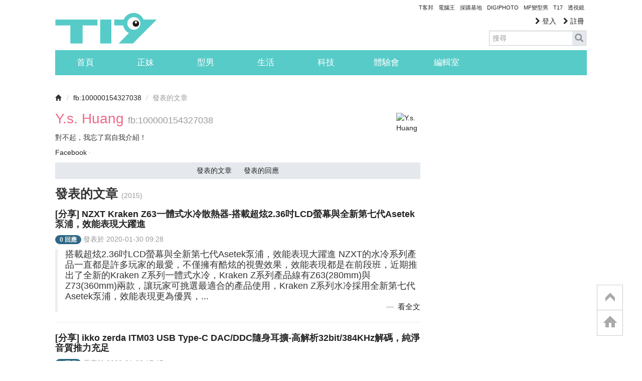

--- FILE ---
content_type: text/html; charset=utf-8
request_url: https://www.google.com/recaptcha/api2/aframe
body_size: 268
content:
<!DOCTYPE HTML><html><head><meta http-equiv="content-type" content="text/html; charset=UTF-8"></head><body><script nonce="f72WYNLu543eRhXVkPi3cw">/** Anti-fraud and anti-abuse applications only. See google.com/recaptcha */ try{var clients={'sodar':'https://pagead2.googlesyndication.com/pagead/sodar?'};window.addEventListener("message",function(a){try{if(a.source===window.parent){var b=JSON.parse(a.data);var c=clients[b['id']];if(c){var d=document.createElement('img');d.src=c+b['params']+'&rc='+(localStorage.getItem("rc::a")?sessionStorage.getItem("rc::b"):"");window.document.body.appendChild(d);sessionStorage.setItem("rc::e",parseInt(sessionStorage.getItem("rc::e")||0)+1);localStorage.setItem("rc::h",'1769010300058');}}}catch(b){}});window.parent.postMessage("_grecaptcha_ready", "*");}catch(b){}</script></body></html>

--- FILE ---
content_type: application/javascript; charset=utf-8
request_url: https://fundingchoicesmessages.google.com/f/AGSKWxUV6DAV2HhFQQnkzFCA6-0YtfHHDj336-Ss4VgyVyrH_Kd4OUVp3XixzhqYCkvoU30qLUIyuenTjosX7BOAqRlcmtLJEcGZBbUg1vcCB678fLuzyecPz9w_hNIwtyJYGOJnmXll8h2MTzKElPs39lKF-g1ZEVH9cD5DqUa9_e0uPcvMqalHArMklswh/_/pop_camgirlcity./partnerads_/banner/ad_/xbanner.js/adtools2.
body_size: -1291
content:
window['1704ec2c-d3d9-4130-b635-b93a98a865df'] = true;

--- FILE ---
content_type: application/javascript; charset=utf-8
request_url: https://fundingchoicesmessages.google.com/f/AGSKWxWzVyksm5qGLN5wrZIidHG7woayeF2pmnsC0YYUg6UG1okS5BYH9gwGd46HI9QTCDv0zLOYQO9JMvdxDz44I7yrvojx4FXgKsNfiyZACgiJ4-8QO_6AqKHG3hyeH3sKFjbJ5ShIog==?fccs=W251bGwsbnVsbCxudWxsLG51bGwsbnVsbCxudWxsLFsxNzY5MDEwMjk4LDg4OTAwMDAwMF0sbnVsbCxudWxsLG51bGwsW251bGwsWzddXSwiaHR0cHM6Ly90MTcudGVjaGJhbmcuY29tL3VzZXJzL2ZiOjEwMDAwMDE1NDMyNzAzOCIsbnVsbCxbWzgsIjlvRUJSLTVtcXFvIl0sWzksImVuLVVTIl0sWzE5LCIyIl0sWzE3LCJbMF0iXSxbMjQsIiJdLFsyOSwiZmFsc2UiXV1d
body_size: -216
content:
if (typeof __googlefc.fcKernelManager.run === 'function') {"use strict";this.default_ContributorServingResponseClientJs=this.default_ContributorServingResponseClientJs||{};(function(_){var window=this;
try{
var QH=function(a){this.A=_.t(a)};_.u(QH,_.J);var RH=_.ed(QH);var SH=function(a,b,c){this.B=a;this.params=b;this.j=c;this.l=_.F(this.params,4);this.o=new _.dh(this.B.document,_.O(this.params,3),new _.Qg(_.Qk(this.j)))};SH.prototype.run=function(){if(_.P(this.params,10)){var a=this.o;var b=_.eh(a);b=_.Od(b,4);_.ih(a,b)}a=_.Rk(this.j)?_.be(_.Rk(this.j)):new _.de;_.ee(a,9);_.F(a,4)!==1&&_.G(a,4,this.l===2||this.l===3?1:2);_.Fg(this.params,5)&&(b=_.O(this.params,5),_.hg(a,6,b));return a};var TH=function(){};TH.prototype.run=function(a,b){var c,d;return _.v(function(e){c=RH(b);d=(new SH(a,c,_.A(c,_.Pk,2))).run();return e.return({ia:_.L(d)})})};_.Tk(8,new TH);
}catch(e){_._DumpException(e)}
}).call(this,this.default_ContributorServingResponseClientJs);
// Google Inc.

//# sourceURL=/_/mss/boq-content-ads-contributor/_/js/k=boq-content-ads-contributor.ContributorServingResponseClientJs.en_US.9oEBR-5mqqo.es5.O/d=1/exm=kernel_loader,loader_js_executable/ed=1/rs=AJlcJMwtVrnwsvCgvFVyuqXAo8GMo9641A/m=web_iab_tcf_v2_signal_executable
__googlefc.fcKernelManager.run('\x5b\x5b\x5b8,\x22\x5bnull,\x5b\x5bnull,null,null,\\\x22https:\/\/fundingchoicesmessages.google.com\/f\/AGSKWxUkvMu3icy0JsduYgZJ7TOn4g9RGvEZY3K9jPCBONRRVevWPP9Hnk2QpkxBCtMrpnroZ7xrlHqAw_chOMLV63-uvl8GwcxOaAYZd7VcSBjGkQ9-P7xLOjyo4nszUvJm0JrIxElkag\\\\u003d\\\\u003d\\\x22\x5d,null,null,\x5bnull,null,null,\\\x22https:\/\/fundingchoicesmessages.google.com\/el\/AGSKWxUwg5JskkbWHEclSb-Oe69kTLkm6ftm6AKkkOlvS9RnVvXKAPhoDpcxySBW6THNCdOmuRdByuq2ynzYFVcQ-pbvC_wROEVLRD4gJ6OI0kI6PxK01TRjyCL8DSnUMjBfxN-f_etqDg\\\\u003d\\\\u003d\\\x22\x5d,null,\x5bnull,\x5b7\x5d\x5d\x5d,\\\x22techbang.com\\\x22,1,\\\x22en\\\x22,null,null,null,null,1\x5d\x22\x5d\x5d,\x5bnull,null,null,\x22https:\/\/fundingchoicesmessages.google.com\/f\/AGSKWxXcERv124cN7qJPQhCo-SIea9zmbYPn_1kALC-Mba5WkRCWTSJxQ-sOLBZiaxCp44ZGJRXHdmxYzWL9uN2R6u0x4w8fMQAIlqN_7VwHDSDwCCbWrYuXDLr0NMGeOxGEy-PzK4pGQA\\u003d\\u003d\x22\x5d\x5d');}